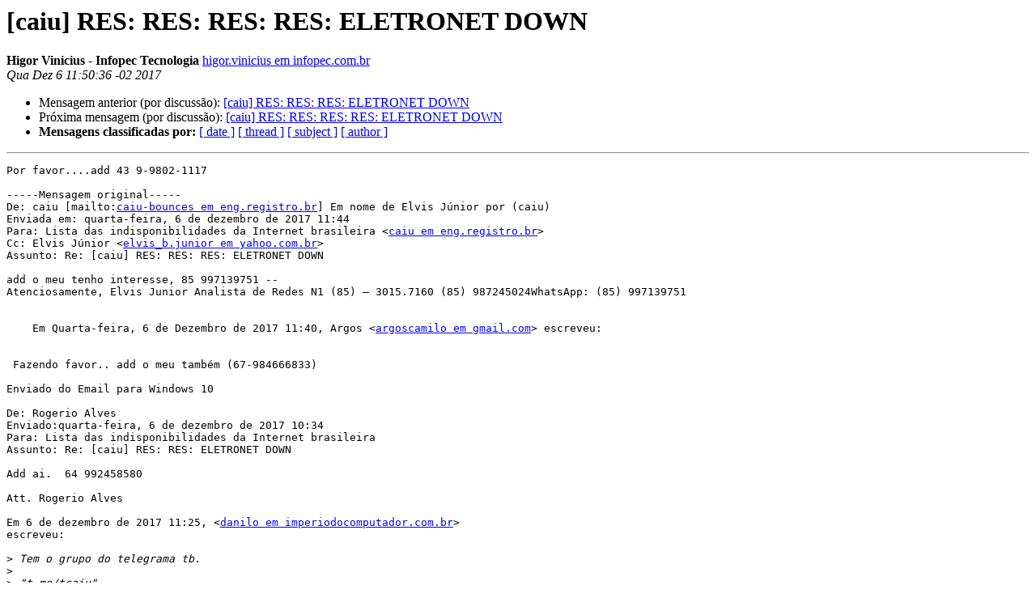

--- FILE ---
content_type: text/html
request_url: https://eng.registro.br/pipermail/caiu/2017-December/059651.html
body_size: 19841
content:
<!DOCTYPE HTML PUBLIC "-//W3C//DTD HTML 4.01 Transitional//EN">
<HTML>
 <HEAD>
   <TITLE> [caiu] RES:  RES:  RES: RES: ELETRONET DOWN
   </TITLE>
   <LINK REL="Index" HREF="index.html" >
   <LINK REL="made" HREF="mailto:caiu%40eng.registro.br?Subject=Re%3A%20%5Bcaiu%5D%20RES%3A%20%20RES%3A%20%20RES%3A%20RES%3A%20ELETRONET%20DOWN&In-Reply-To=%3CCP1PR80MB0917501C4DC4B15C2D701728B2320%40CP1PR80MB0917.lamprd80.prod.outlook.com%3E">
   <META NAME="robots" CONTENT="index,nofollow">
   <style type="text/css">
       pre {
           white-space: pre-wrap;       /* css-2.1, curent FF, Opera, Safari */
           }
   </style>
   <META http-equiv="Content-Type" content="text/html; charset=iso-8859-1">
   <LINK REL="Previous"  HREF="059650.html">
   <LINK REL="Next"  HREF="059652.html">
 </HEAD>
 <BODY BGCOLOR="#ffffff">
   <H1>[caiu] RES:  RES:  RES: RES: ELETRONET DOWN</H1>
    <B>Higor Vinicius - Infopec Tecnologia</B> 
    <A HREF="mailto:caiu%40eng.registro.br?Subject=Re%3A%20%5Bcaiu%5D%20RES%3A%20%20RES%3A%20%20RES%3A%20RES%3A%20ELETRONET%20DOWN&In-Reply-To=%3CCP1PR80MB0917501C4DC4B15C2D701728B2320%40CP1PR80MB0917.lamprd80.prod.outlook.com%3E"
       TITLE="[caiu] RES:  RES:  RES: RES: ELETRONET DOWN">higor.vinicius em infopec.com.br
       </A><BR>
    <I>Qua Dez  6 11:50:36 -02 2017</I>
    <P><UL>
        <LI>Mensagem anterior (por discussão): <A HREF="059650.html">[caiu] RES:  RES: RES: ELETRONET DOWN
</A></li>
        <LI>Próxima mensagem (por discussão): <A HREF="059652.html">[caiu] RES: RES: RES: RES: ELETRONET DOWN
</A></li>
         <LI> <B>Mensagens classificadas por:</B> 
              <a href="date.html#59651">[ date ]</a>
              <a href="thread.html#59651">[ thread ]</a>
              <a href="subject.html#59651">[ subject ]</a>
              <a href="author.html#59651">[ author ]</a>
         </LI>
       </UL>
    <HR>  
<!--beginarticle-->
<PRE>Por favor....add 43 9-9802-1117

-----Mensagem original-----
De: caiu [mailto:<A HREF="https://eng.registro.br/mailman/listinfo/caiu">caiu-bounces em eng.registro.br</A>] Em nome de Elvis Júnior por (caiu)
Enviada em: quarta-feira, 6 de dezembro de 2017 11:44
Para: Lista das indisponibilidades da Internet brasileira &lt;<A HREF="https://eng.registro.br/mailman/listinfo/caiu">caiu em eng.registro.br</A>&gt;
Cc: Elvis Júnior &lt;<A HREF="https://eng.registro.br/mailman/listinfo/caiu">elvis_b.junior em yahoo.com.br</A>&gt;
Assunto: Re: [caiu] RES: RES: RES: ELETRONET DOWN

add o meu tenho interesse, 85 997139751 -- 
Atenciosamente, Elvis Junior Analista de Redes N1 (85) &#8211; 3015.7160&#160;(85) 987245024WhatsApp: (85) 997139751
 

    Em Quarta-feira, 6 de Dezembro de 2017 11:40, Argos &lt;<A HREF="https://eng.registro.br/mailman/listinfo/caiu">argoscamilo em gmail.com</A>&gt; escreveu:
 

 Fazendo favor.. add o meu também (67-984666833)

Enviado do Email para Windows 10

De: Rogerio Alves
Enviado:quarta-feira, 6 de dezembro de 2017 10:34
Para: Lista das indisponibilidades da Internet brasileira
Assunto: Re: [caiu] RES: RES: ELETRONET DOWN

Add ai.  64 992458580

Att. Rogerio Alves

Em 6 de dezembro de 2017 11:25, &lt;<A HREF="https://eng.registro.br/mailman/listinfo/caiu">danilo em imperiodocomputador.com.br</A>&gt;
escreveu:

&gt;<i> Tem o grupo do telegrama tb.
</I>&gt;<i>
</I>&gt;<i> &quot;t.me/tcaiu&quot;
</I>&gt;<i>
</I>&gt;<i>
</I>&gt;<i>
</I>&gt;<i>
</I>&gt;<i> Grato
</I>&gt;<i>
</I>&gt;<i> Danilo Salvanhini
</I>&gt;<i> <A HREF="https://eng.registro.br/mailman/listinfo/caiu">danilo em imperiodocomputador.com.br</A>
</I>&gt;<i>
</I>&gt;<i>
</I>&gt;<i>
</I>&gt;<i> -----Mensagem original-----
</I>&gt;<i> De: caiu [mailto:<A HREF="https://eng.registro.br/mailman/listinfo/caiu">caiu-bounces em eng.registro.br</A>] Em nome de Cesar Almeida
</I>&gt;<i> Enviada em: quarta-feira, 6 de dezembro de 2017 10:29
</I>&gt;<i> Para: <A HREF="https://eng.registro.br/mailman/listinfo/caiu">caiu em eng.registro.br</A>
</I>&gt;<i> Assunto: Re: [caiu] RES: ELETRONET DOWN
</I>&gt;<i>
</I>&gt;<i> Temos interesse em participar também...
</I>&gt;<i>
</I>&gt;<i> Add.. 55999340079
</I>&gt;<i>
</I>&gt;<i>
</I>&gt;<i>
</I>&gt;<i> Em 06/12/2017 10:24, Alexandro Andrade Toledo escreveu:
</I>&gt;<i> &gt; Add também 063999943020
</I>&gt;<i> &gt; Atenciosamente,
</I>&gt;<i> &gt;  Alexandro Andrade Toledo
</I>&gt;<i> &gt;  Sócio Administrador
</I>&gt;<i> &gt;  Toledo Info Ltda
</I>&gt;<i> &gt;  Rua 11 Qd. W-2 Lt. 26, nº 428 - Dom Orione
</I>&gt;<i> &gt;  CEP: 77.823-260 - Araguaína - TO - Brasil
</I>&gt;<i> &gt;  Tel.: (63) 3411-2300 / 9959-6214
</I>&gt;<i> &gt;  E-mail: <A HREF="https://eng.registro.br/mailman/listinfo/caiu">alexandro em toledoinformatica.com.br</A>
</I>&gt;<i> (mailto:<A HREF="https://eng.registro.br/mailman/listinfo/caiu">alexandro em toledoinformatica.com.br</A>)
</I>&gt;<i> &gt;  Web: www.toledoinformatica.com.br
</I>&gt;<i> &gt; (<A HREF="http://www.toledoinformatica.com.br">http://www.toledoinformatica.com.br</A>)
</I>&gt;<i> &gt; Em Qua, Dez 6, 2017 às 08:59, <A HREF="https://eng.registro.br/mailman/listinfo/caiu">toni em resendenet.com.br</A> escreveu:
</I>&gt;<i> &gt; Bom dia
</I>&gt;<i> &gt;
</I>&gt;<i> &gt; Add tambem 35 999494636
</I>&gt;<i> &gt;
</I>&gt;<i> &gt; Antonio
</I>&gt;<i> &gt;
</I>&gt;<i> &gt; Em 2017-12-06 08:22, CARIRI CONECT JOAO FILHO escreveu:
</I>&gt;<i> &gt;
</I>&gt;<i> &gt; Add também 88 99728 6060
</I>&gt;<i> &gt; Preciso de grupos assim também.
</I>&gt;<i> &gt;
</I>&gt;<i> &gt; João Coutinho
</I>&gt;<i> &gt;
</I>&gt;<i> &gt; Em qua, 6 de dez de 2017 às 07:06, Alisson Matos Fraga &lt;
</I>&gt;<i> &gt; <A HREF="https://eng.registro.br/mailman/listinfo/caiu">alissonpiloto em gmail.com</A> (mailto:<A HREF="https://eng.registro.br/mailman/listinfo/caiu">alissonpiloto em gmail.com</A>)&gt; escreveu:
</I>&gt;<i> &gt;
</I>&gt;<i> &gt; Bom dia estava pensando aki.....
</I>&gt;<i> &gt; O que vocês acham da ideia de criar um grupo whattapp para informação
</I>&gt;<i> &gt; de indisponibilidade de rotas com problemas, saidas PTT, link
</I>&gt;<i> &gt; operadora parado, etc.
</I>&gt;<i> &gt; Se gostarem da ideia gostaria do telefone de vocês para adicionar, se
</I>&gt;<i> &gt; já tiver algo do tipo criado peço que me adicionem (33) 98851-9097.
</I>&gt;<i> &gt;
</I>&gt;<i> &gt; grato
</I>&gt;<i> &gt;
</I>&gt;<i> &gt; Em 5 de dezembro de 2017 22:52, Eduardo Schoedler
</I>&gt;<i> &gt; escreveu:
</I>&gt;<i> &gt;
</I>&gt;<i> &gt; Não vi em nenhum lugar nessa thread que diz que caiu torre....
</I>&gt;<i> &gt;
</I>&gt;<i> &gt; Em ter, 5 de dez de 2017 às 22:28, Jean Schoenherr  escreveu:
</I>&gt;<i> &gt;
</I>&gt;<i> &gt; Olá a todos!
</I>&gt;<i> &gt;
</I>&gt;<i> &gt; alguém sabe se existe alguma previsão de normalização?
</I>&gt;<i> &gt;
</I>&gt;<i> &gt; _______________________________________________
</I>&gt;<i> &gt; caiu mailing list
</I>&gt;<i> &gt; <A HREF="https://eng.registro.br/mailman/listinfo/caiu">caiu em eng.registro.br</A> (mailto:<A HREF="https://eng.registro.br/mailman/listinfo/caiu">caiu em eng.registro.br</A>)
</I>&gt;<i> &gt; <A HREF="https://eng.registro.br/mailman/listinfo/caiu">https://eng.registro.br/mailman/listinfo/caiu</A>
</I>&gt;<i> &gt; (<A HREF="https://eng.registro.br/mailman/listinfo/caiu">https://eng.registro.br/mailman/listinfo/caiu</A>)
</I>&gt;<i> &gt;
</I>&gt;<i> &gt; --&gt; PARA SAIR DA LISTA SIGA AS INSTRUÇÕES em:
</I>&gt;<i> &gt;
</I>&gt;<i> &gt; <A HREF="https://eng.registro.br/mailman/options/caiu">https://eng.registro.br/mailman/options/caiu</A>
</I>&gt;<i> &gt; (<A HREF="https://eng.registro.br/mailman/options/caiu">https://eng.registro.br/mailman/options/caiu</A>)
</I>&gt;<i> &gt; --
</I>&gt;<i> &gt; Enviado via IPhone
</I>&gt;<i> &gt; ______
</I>&gt;<i> &gt; _________________________________________
</I>&gt;<i> &gt;
</I>&gt;<i> &gt; caiu mailing list
</I>&gt;<i> &gt; <A HREF="https://eng.registro.br/mailman/listinfo/caiu">caiu em eng.registro.br</A> (mailto:<A HREF="https://eng.registro.br/mailman/listinfo/caiu">caiu em eng.registro.br</A>)
</I>&gt;<i> &gt; <A HREF="https://eng.registro.br/mailman/listinfo/caiu">https://eng.registro.br/mailman/listinfo/caiu</A>
</I>&gt;<i> &gt; (<A HREF="https://eng.registro.br/mailman/listinfo/caiu">https://eng.registro.br/mailman/listinfo/caiu</A>)
</I>&gt;<i> &gt;
</I>&gt;<i> &gt; --&gt; PARA SAIR DA
</I>&gt;<i> &gt;
</I>&gt;<i> &gt; LISTA SIGA AS INSTRUÇÕES em:
</I>&gt;<i> &gt;
</I>&gt;<i> &gt; <A HREF="https://eng.registro.br/mailman/options/caiu">https://eng.registro.br/mailman/options/caiu</A>
</I>&gt;<i> &gt; (<A HREF="https://eng.registro.br/mailman/options/caiu">https://eng.registro.br/mailman/options/caiu</A>)
</I>&gt;<i> &gt;
</I>&gt;<i> &gt; --
</I>&gt;<i> &gt; Atenciosamente,
</I>&gt;<i> &gt;
</I>&gt;<i> &gt; Jean Denys Schoenherr
</I>&gt;<i> &gt; Chief Executive Officer - CEO
</I>&gt;<i> &gt; Acesso10 Telecom
</I>&gt;<i> &gt; Rua Curitiba, 73, Centro - CEP 57300-430 Arapiraca - Alagoas
</I>&gt;<i> &gt; Tel.Fixo: 82 3529 9550
</I>&gt;<i> &gt; Tel Cel.: 82 98876 4608
</I>&gt;<i> &gt; Telegram: 82 98876 4608
</I>&gt;<i> &gt; E-mail: <A HREF="https://eng.registro.br/mailman/listinfo/caiu">jean em acesso10.net.br</A> (mailto:<A HREF="https://eng.registro.br/mailman/listinfo/caiu">jean em acesso10.net.br</A>)
</I>&gt;<i> &gt; _______________________________________________
</I>&gt;<i> &gt; caiu mailing list
</I>&gt;<i> &gt; <A HREF="https://eng.registro.br/mailman/listinfo/caiu">caiu em eng.registro.br</A> (mailto:<A HREF="https://eng.registro.br/mailman/listinfo/caiu">caiu em eng.registro.br</A>)
</I>&gt;<i> &gt; <A HREF="https://eng.registro.br/mailman/listinfo/caiu">https://eng.registro.br/mailman/listinfo/caiu</A>
</I>&gt;<i> &gt; (<A HREF="https://eng.registro.br/mailman/listinfo/caiu">https://eng.registro.br/mailman/listinfo/caiu</A>)
</I>&gt;<i> &gt;
</I>&gt;<i> &gt; --&gt; PARA SAIR DA LISTA SIGA AS INSTRUÇÕES em:
</I>&gt;<i> &gt;
</I>&gt;<i> &gt; <A HREF="https://eng.registro.br/mailman/options/caiu">https://eng.registro.br/mailman/options/caiu</A>
</I>&gt;<i> &gt; (<A HREF="https://eng.registro.br/mailman/options/caiu">https://eng.registro.br/mailman/options/caiu</A>)
</I>&gt;<i> &gt; _______________________________________________
</I>&gt;<i> &gt; caiu mailing list
</I>&gt;<i> &gt; <A HREF="https://eng.registro.br/mailman/listinfo/caiu">caiu em eng.registro.br</A> (mailto:<A HREF="https://eng.registro.br/mailman/listinfo/caiu">caiu em eng.registro.br</A>)
</I>&gt;<i> &gt; <A HREF="https://eng.registro.br/mailman/listinfo/caiu">https://eng.registro.br/mailman/listinfo/caiu</A>
</I>&gt;<i> &gt; (<A HREF="https://eng.registro.br/mailman/listinfo/caiu">https://eng.registro.br/mailman/listinfo/caiu</A>)
</I>&gt;<i> &gt;
</I>&gt;<i> &gt; --&gt; PARA SAIR DA LISTA SIGA AS INSTRUÇÕES em:
</I>&gt;<i> &gt;
</I>&gt;<i> &gt; <A HREF="https://eng.registro.br/mailman/options/caiu">https://eng.registro.br/mailman/options/caiu</A>
</I>&gt;<i> &gt; (<A HREF="https://eng.registro.br/mailman/options/caiu">https://eng.registro.br/mailman/options/caiu</A>)
</I>&gt;<i> &gt;
</I>&gt;<i> &gt; --
</I>&gt;<i> &gt; Atenciosamente,
</I>&gt;<i> &gt;
</I>&gt;<i> &gt; Jean Denys Schoenherr
</I>&gt;<i> &gt; Chief Executive Officer - CEO
</I>&gt;<i> &gt; Acesso10 Telecom
</I>&gt;<i> &gt; Rua Curitiba, 73, Centro - CEP 57300-430 Arapiraca - Alagoas
</I>&gt;<i> &gt; Tel.Fixo: 82 3529 9550
</I>&gt;<i> &gt; Tel Cel.: 82 98876 4608
</I>&gt;<i> &gt; Telegram: 82 98876 4608
</I>&gt;<i> &gt; E-mail: <A HREF="https://eng.registro.br/mailman/listinfo/caiu">jean em acesso10.net.br</A> (mailto:<A HREF="https://eng.registro.br/mailman/listinfo/caiu">jean em acesso10.net.br</A>)
</I>&gt;<i> &gt; _______________________________________________
</I>&gt;<i> &gt; caiu mailing list
</I>&gt;<i> &gt; <A HREF="https://eng.registro.br/mailman/listinfo/caiu">caiu em eng.registro.br</A> (mailto:<A HREF="https://eng.registro.br/mailman/listinfo/caiu">caiu em eng.registro.br</A>)
</I>&gt;<i> &gt; <A HREF="https://eng.registro.br/mailman/listinfo/caiu">https://eng.registro.br/mailman/listinfo/caiu</A>
</I>&gt;<i> &gt; (<A HREF="https://eng.registro.br/mailman/listinfo/caiu">https://eng.registro.br/mailman/listinfo/caiu</A>)
</I>&gt;<i> &gt;
</I>&gt;<i> &gt; --&gt; PARA SAIR DA LISTA SIGA AS INSTRUÇÕES em:
</I>&gt;<i> &gt;
</I>&gt;<i> &gt; <A HREF="https://eng.registro.br/mailman/options/caiu">https://eng.registro.br/mailman/options/caiu</A>
</I>&gt;<i> &gt; (<A HREF="https://eng.registro.br/mailman/options/caiu">https://eng.registro.br/mailman/options/caiu</A>)
</I>&gt;<i> &gt; --
</I>&gt;<i> &gt; Eduardo Schoedler
</I>&gt;<i> &gt; _______________________________________________
</I>&gt;<i> &gt; caiu mailing list
</I>&gt;<i> &gt; <A HREF="https://eng.registro.br/mailman/listinfo/caiu">caiu em eng.registro.br</A> (mailto:<A HREF="https://eng.registro.br/mailman/listinfo/caiu">caiu em eng.registro.br</A>)
</I>&gt;<i> &gt; <A HREF="https://eng.registro.br/mailman/listinfo/caiu">https://eng.registro.br/mailman/listinfo/caiu</A>
</I>&gt;<i> &gt; (<A HREF="https://eng.registro.br/mailman/listinfo/caiu">https://eng.registro.br/mailman/listinfo/caiu</A>)
</I>&gt;<i> &gt;
</I>&gt;<i> &gt; --&gt; PARA SAIR DA LISTA SIGA AS INSTRUÇÕES em:
</I>&gt;<i> &gt;
</I>&gt;<i> &gt; <A HREF="https://eng.registro.br/mailman/options/caiu">https://eng.registro.br/mailman/options/caiu</A>
</I>&gt;<i> &gt; (<A HREF="https://eng.registro.br/mailman/options/caiu">https://eng.registro.br/mailman/options/caiu</A>)
</I>&gt;<i> &gt;
</I>&gt;<i> &gt; --
</I>&gt;<i> &gt;
</I>&gt;<i> &gt; www.inetminas.com.br (<A HREF="http://www.inetminas.com.br">http://www.inetminas.com.br</A>) [1]
</I>&gt;<i> &gt; <A HREF="https://eng.registro.br/mailman/listinfo/caiu">alissonpiloto em gmail.com</A> (mailto:<A HREF="https://eng.registro.br/mailman/listinfo/caiu">alissonpiloto em gmail.com</A>)
</I>&gt;<i> &gt; <A HREF="https://eng.registro.br/mailman/listinfo/caiu">alisson em inetminas.com.br</A> (mailto:<A HREF="https://eng.registro.br/mailman/listinfo/caiu">alisson em inetminas.com.br</A>)
</I>&gt;<i> &gt;
</I>&gt;<i> &gt; *Att*,
</I>&gt;<i> &gt; *Alisson Matos Fraga*
</I>&gt;<i> &gt; *Gestor Administrativo*
</I>&gt;<i> &gt;
</I>&gt;<i> &gt; *(33) 98851-9097*
</I>&gt;<i> &gt; *(33) 3536-3939* * RAMAL 2002*
</I>&gt;<i> &gt; _______________________________________________
</I>&gt;<i> &gt; caiu mailing list
</I>&gt;<i> &gt; <A HREF="https://eng.registro.br/mailman/listinfo/caiu">caiu em eng.registro.br</A> (mailto:<A HREF="https://eng.registro.br/mailman/listinfo/caiu">caiu em eng.registro.br</A>)
</I>&gt;<i> &gt; <A HREF="https://eng.registro.br/mailman/listinfo/caiu">https://eng.registro.br/mailman/listinfo/caiu</A>
</I>&gt;<i> &gt; (<A HREF="https://eng.registro.br/mailman/listinfo/caiu">https://eng.registro.br/mailman/listinfo/caiu</A>)
</I>&gt;<i> &gt;
</I>&gt;<i> &gt; --&gt; PARA SAIR DA LISTA SIGA AS INSTRUÇÕES em:
</I>&gt;<i> &gt;
</I>&gt;<i> &gt; <A HREF="https://eng.registro.br/mailman/options/caiu">https://eng.registro.br/mailman/options/caiu</A>
</I>&gt;<i> &gt; (<A HREF="https://eng.registro.br/mailman/options/caiu">https://eng.registro.br/mailman/options/caiu</A>)
</I>&gt;<i> &gt;
</I>&gt;<i> &gt; Links:
</I>&gt;<i> &gt; ------
</I>&gt;<i> &gt; [1] <A HREF="http://www.inetminas.com.br">http://www.inetminas.com.br</A> (<A HREF="http://www.inetminas.com.br">http://www.inetminas.com.br</A>)
</I>&gt;<i> &gt; _______________________________________________
</I>&gt;<i> &gt; caiu mailing list
</I>&gt;<i> &gt; <A HREF="https://eng.registro.br/mailman/listinfo/caiu">caiu em eng.registro.br</A> (mailto:<A HREF="https://eng.registro.br/mailman/listinfo/caiu">caiu em eng.registro.br</A>)
</I>&gt;<i> &gt; <A HREF="https://eng.registro.br/mailman/listinfo/caiu">https://eng.registro.br/mailman/listinfo/caiu</A>
</I>&gt;<i> &gt; (<A HREF="https://eng.registro.br/mailman/listinfo/caiu">https://eng.registro.br/mailman/listinfo/caiu</A>)
</I>&gt;<i> &gt;
</I>&gt;<i> &gt; --&gt; PARA SAIR DA LISTA SIGA AS INSTRUÇÕES em:
</I>&gt;<i> &gt;
</I>&gt;<i> &gt; <A HREF="https://eng.registro.br/mailman/options/caiu">https://eng.registro.br/mailman/options/caiu</A>
</I>&gt;<i> &gt; (<A HREF="https://eng.registro.br/mailman/options/caiu">https://eng.registro.br/mailman/options/caiu</A>)
</I>&gt;<i> &gt; _______________________________________________
</I>&gt;<i> &gt; caiu mailing list
</I>&gt;<i> &gt; <A HREF="https://eng.registro.br/mailman/listinfo/caiu">caiu em eng.registro.br</A>
</I>&gt;<i> &gt; <A HREF="https://eng.registro.br/mailman/listinfo/caiu">https://eng.registro.br/mailman/listinfo/caiu</A>
</I>&gt;<i> &gt;
</I>&gt;<i> &gt;
</I>&gt;<i> &gt; --&gt; PARA SAIR DA LISTA SIGA AS INSTRUÇÕES em:
</I>&gt;<i> &gt;
</I>&gt;<i> &gt; <A HREF="https://eng.registro.br/mailman/options/caiu">https://eng.registro.br/mailman/options/caiu</A>
</I>&gt;<i>
</I>&gt;<i> --
</I>&gt;<i> _______________________________________________
</I>&gt;<i> caiu mailing list
</I>&gt;<i> <A HREF="https://eng.registro.br/mailman/listinfo/caiu">caiu em eng.registro.br</A>
</I>&gt;<i> <A HREF="https://eng.registro.br/mailman/listinfo/caiu">https://eng.registro.br/mailman/listinfo/caiu</A>
</I>&gt;<i>
</I>&gt;<i>
</I>&gt;<i> --&gt; PARA SAIR DA LISTA SIGA AS INSTRUÇÕES em:
</I>&gt;<i>
</I>&gt;<i> <A HREF="https://eng.registro.br/mailman/options/caiu">https://eng.registro.br/mailman/options/caiu</A>
</I>&gt;<i>
</I>&gt;<i> _______________________________________________
</I>&gt;<i> caiu mailing list
</I>&gt;<i> <A HREF="https://eng.registro.br/mailman/listinfo/caiu">caiu em eng.registro.br</A>
</I>&gt;<i> <A HREF="https://eng.registro.br/mailman/listinfo/caiu">https://eng.registro.br/mailman/listinfo/caiu</A>
</I>&gt;<i>
</I>&gt;<i>
</I>&gt;<i> --&gt; PARA SAIR DA LISTA SIGA AS INSTRUÇÕES em:
</I>&gt;<i>
</I>&gt;<i> <A HREF="https://eng.registro.br/mailman/options/caiu">https://eng.registro.br/mailman/options/caiu</A>
</I>&gt;<i>
</I>_______________________________________________
caiu mailing list
<A HREF="https://eng.registro.br/mailman/listinfo/caiu">caiu em eng.registro.br</A>
<A HREF="https://eng.registro.br/mailman/listinfo/caiu">https://eng.registro.br/mailman/listinfo/caiu</A>


--&gt; PARA SAIR DA LISTA SIGA AS INSTRUÇÕES em:

<A HREF="https://eng.registro.br/mailman/options/caiu">https://eng.registro.br/mailman/options/caiu</A>

_______________________________________________
caiu mailing list
<A HREF="https://eng.registro.br/mailman/listinfo/caiu">caiu em eng.registro.br</A>
<A HREF="https://eng.registro.br/mailman/listinfo/caiu">https://eng.registro.br/mailman/listinfo/caiu</A>


--&gt; PARA SAIR DA LISTA SIGA AS INSTRUÇÕES em:

<A HREF="https://eng.registro.br/mailman/options/caiu">https://eng.registro.br/mailman/options/caiu</A>

   
_______________________________________________
caiu mailing list
<A HREF="https://eng.registro.br/mailman/listinfo/caiu">caiu em eng.registro.br</A>
<A HREF="https://eng.registro.br/mailman/listinfo/caiu">https://eng.registro.br/mailman/listinfo/caiu</A>


--&gt; PARA SAIR DA LISTA SIGA AS INSTRUÇÕES em:

<A HREF="https://eng.registro.br/mailman/options/caiu">https://eng.registro.br/mailman/options/caiu</A>
</PRE>











<!--endarticle-->
    <HR>
    <P><UL>
        <!--threads-->
	<LI>Mensagem anterior (por discussão): <A HREF="059650.html">[caiu] RES:  RES: RES: ELETRONET DOWN
</A></li>
	<LI>Próxima mensagem (por discussão): <A HREF="059652.html">[caiu] RES: RES: RES: RES: ELETRONET DOWN
</A></li>
         <LI> <B>Mensagens classificadas por:</B> 
              <a href="date.html#59651">[ date ]</a>
              <a href="thread.html#59651">[ thread ]</a>
              <a href="subject.html#59651">[ subject ]</a>
              <a href="author.html#59651">[ author ]</a>
         </LI>
       </UL>

<hr>
<a href="https://eng.registro.br/mailman/listinfo/caiu">Mais detalhes sobre a lista de discuss&atilde;o caiu
</a><br>
</body></html>
